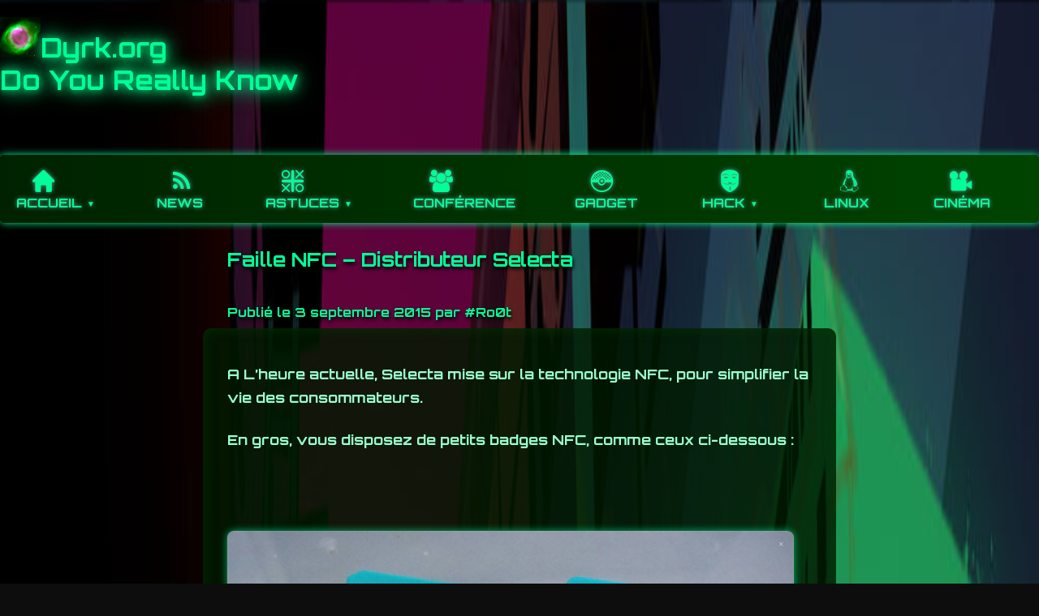

--- FILE ---
content_type: text/html; charset=UTF-8
request_url: https://dyrk.org/2015/09/03/faille-nfc-distributeur-selecta/?replytocom=1152
body_size: 8959
content:

<!DOCTYPE html>
<html lang="fr-FR">
<head>
<meta charset="UTF-8">
<meta name="viewport" content="width=device-width, initial-scale=1">
<title>Faille NFC &#8211; Distributeur Selecta &#8211; Dyrk</title>
<meta name='robots' content='max-image-preview:large, noindex, follow' />
<link rel="alternate" type="application/rss+xml" title="Dyrk &raquo; Faille NFC &#8211; Distributeur Selecta Flux des commentaires" href="https://dyrk.org/2015/09/03/faille-nfc-distributeur-selecta/feed/" />
<script type="text/javascript">
/* <![CDATA[ */
window._wpemojiSettings = {"baseUrl":"https:\/\/s.w.org\/images\/core\/emoji\/14.0.0\/72x72\/","ext":".png","svgUrl":"https:\/\/s.w.org\/images\/core\/emoji\/14.0.0\/svg\/","svgExt":".svg","source":{"concatemoji":"https:\/\/dyrk.org\/wp-includes\/js\/wp-emoji-release.min.js?ver=6.4.2"}};
/*! This file is auto-generated */
!function(i,n){var o,s,e;function c(e){try{var t={supportTests:e,timestamp:(new Date).valueOf()};sessionStorage.setItem(o,JSON.stringify(t))}catch(e){}}function p(e,t,n){e.clearRect(0,0,e.canvas.width,e.canvas.height),e.fillText(t,0,0);var t=new Uint32Array(e.getImageData(0,0,e.canvas.width,e.canvas.height).data),r=(e.clearRect(0,0,e.canvas.width,e.canvas.height),e.fillText(n,0,0),new Uint32Array(e.getImageData(0,0,e.canvas.width,e.canvas.height).data));return t.every(function(e,t){return e===r[t]})}function u(e,t,n){switch(t){case"flag":return n(e,"\ud83c\udff3\ufe0f\u200d\u26a7\ufe0f","\ud83c\udff3\ufe0f\u200b\u26a7\ufe0f")?!1:!n(e,"\ud83c\uddfa\ud83c\uddf3","\ud83c\uddfa\u200b\ud83c\uddf3")&&!n(e,"\ud83c\udff4\udb40\udc67\udb40\udc62\udb40\udc65\udb40\udc6e\udb40\udc67\udb40\udc7f","\ud83c\udff4\u200b\udb40\udc67\u200b\udb40\udc62\u200b\udb40\udc65\u200b\udb40\udc6e\u200b\udb40\udc67\u200b\udb40\udc7f");case"emoji":return!n(e,"\ud83e\udef1\ud83c\udffb\u200d\ud83e\udef2\ud83c\udfff","\ud83e\udef1\ud83c\udffb\u200b\ud83e\udef2\ud83c\udfff")}return!1}function f(e,t,n){var r="undefined"!=typeof WorkerGlobalScope&&self instanceof WorkerGlobalScope?new OffscreenCanvas(300,150):i.createElement("canvas"),a=r.getContext("2d",{willReadFrequently:!0}),o=(a.textBaseline="top",a.font="600 32px Arial",{});return e.forEach(function(e){o[e]=t(a,e,n)}),o}function t(e){var t=i.createElement("script");t.src=e,t.defer=!0,i.head.appendChild(t)}"undefined"!=typeof Promise&&(o="wpEmojiSettingsSupports",s=["flag","emoji"],n.supports={everything:!0,everythingExceptFlag:!0},e=new Promise(function(e){i.addEventListener("DOMContentLoaded",e,{once:!0})}),new Promise(function(t){var n=function(){try{var e=JSON.parse(sessionStorage.getItem(o));if("object"==typeof e&&"number"==typeof e.timestamp&&(new Date).valueOf()<e.timestamp+604800&&"object"==typeof e.supportTests)return e.supportTests}catch(e){}return null}();if(!n){if("undefined"!=typeof Worker&&"undefined"!=typeof OffscreenCanvas&&"undefined"!=typeof URL&&URL.createObjectURL&&"undefined"!=typeof Blob)try{var e="postMessage("+f.toString()+"("+[JSON.stringify(s),u.toString(),p.toString()].join(",")+"));",r=new Blob([e],{type:"text/javascript"}),a=new Worker(URL.createObjectURL(r),{name:"wpTestEmojiSupports"});return void(a.onmessage=function(e){c(n=e.data),a.terminate(),t(n)})}catch(e){}c(n=f(s,u,p))}t(n)}).then(function(e){for(var t in e)n.supports[t]=e[t],n.supports.everything=n.supports.everything&&n.supports[t],"flag"!==t&&(n.supports.everythingExceptFlag=n.supports.everythingExceptFlag&&n.supports[t]);n.supports.everythingExceptFlag=n.supports.everythingExceptFlag&&!n.supports.flag,n.DOMReady=!1,n.readyCallback=function(){n.DOMReady=!0}}).then(function(){return e}).then(function(){var e;n.supports.everything||(n.readyCallback(),(e=n.source||{}).concatemoji?t(e.concatemoji):e.wpemoji&&e.twemoji&&(t(e.twemoji),t(e.wpemoji)))}))}((window,document),window._wpemojiSettings);
/* ]]> */
</script>
<style id='wp-emoji-styles-inline-css' type='text/css'>

	img.wp-smiley, img.emoji {
		display: inline !important;
		border: none !important;
		box-shadow: none !important;
		height: 1em !important;
		width: 1em !important;
		margin: 0 0.07em !important;
		vertical-align: -0.1em !important;
		background: none !important;
		padding: 0 !important;
	}
</style>
<link rel='stylesheet' id='wp-block-library-css' href='https://dyrk.org/wp-includes/css/dist/block-library/style.min.css?ver=6.4.2' type='text/css' media='all' />
<style id='wab-pastacode-style-inline-css' type='text/css'>
.blockcode-settings__wrapper{background:#f2f2f2;border:1px solid #dbdbdb;display:flex;flex-wrap:wrap;gap:1rem;padding:1rem;position:relative}.blockcode-settings__wrapper>*{flex-basis:40%;flex-grow:1}.cm-editor{padding-bottom:1em;padding-top:1em}.cm-content,.cm-gutters{font-family:Menlo,Monaco,Lucida Console,monospace!important;line-height:1.5!important}.cm-gutters .cm-lineNumbers{border-right:1px solid;padding-right:9px;width:3rem}

</style>
<style id='classic-theme-styles-inline-css' type='text/css'>
/*! This file is auto-generated */
.wp-block-button__link{color:#fff;background-color:#32373c;border-radius:9999px;box-shadow:none;text-decoration:none;padding:calc(.667em + 2px) calc(1.333em + 2px);font-size:1.125em}.wp-block-file__button{background:#32373c;color:#fff;text-decoration:none}
</style>
<style id='global-styles-inline-css' type='text/css'>
body{--wp--preset--color--black: #000000;--wp--preset--color--cyan-bluish-gray: #abb8c3;--wp--preset--color--white: #ffffff;--wp--preset--color--pale-pink: #f78da7;--wp--preset--color--vivid-red: #cf2e2e;--wp--preset--color--luminous-vivid-orange: #ff6900;--wp--preset--color--luminous-vivid-amber: #fcb900;--wp--preset--color--light-green-cyan: #7bdcb5;--wp--preset--color--vivid-green-cyan: #00d084;--wp--preset--color--pale-cyan-blue: #8ed1fc;--wp--preset--color--vivid-cyan-blue: #0693e3;--wp--preset--color--vivid-purple: #9b51e0;--wp--preset--gradient--vivid-cyan-blue-to-vivid-purple: linear-gradient(135deg,rgba(6,147,227,1) 0%,rgb(155,81,224) 100%);--wp--preset--gradient--light-green-cyan-to-vivid-green-cyan: linear-gradient(135deg,rgb(122,220,180) 0%,rgb(0,208,130) 100%);--wp--preset--gradient--luminous-vivid-amber-to-luminous-vivid-orange: linear-gradient(135deg,rgba(252,185,0,1) 0%,rgba(255,105,0,1) 100%);--wp--preset--gradient--luminous-vivid-orange-to-vivid-red: linear-gradient(135deg,rgba(255,105,0,1) 0%,rgb(207,46,46) 100%);--wp--preset--gradient--very-light-gray-to-cyan-bluish-gray: linear-gradient(135deg,rgb(238,238,238) 0%,rgb(169,184,195) 100%);--wp--preset--gradient--cool-to-warm-spectrum: linear-gradient(135deg,rgb(74,234,220) 0%,rgb(151,120,209) 20%,rgb(207,42,186) 40%,rgb(238,44,130) 60%,rgb(251,105,98) 80%,rgb(254,248,76) 100%);--wp--preset--gradient--blush-light-purple: linear-gradient(135deg,rgb(255,206,236) 0%,rgb(152,150,240) 100%);--wp--preset--gradient--blush-bordeaux: linear-gradient(135deg,rgb(254,205,165) 0%,rgb(254,45,45) 50%,rgb(107,0,62) 100%);--wp--preset--gradient--luminous-dusk: linear-gradient(135deg,rgb(255,203,112) 0%,rgb(199,81,192) 50%,rgb(65,88,208) 100%);--wp--preset--gradient--pale-ocean: linear-gradient(135deg,rgb(255,245,203) 0%,rgb(182,227,212) 50%,rgb(51,167,181) 100%);--wp--preset--gradient--electric-grass: linear-gradient(135deg,rgb(202,248,128) 0%,rgb(113,206,126) 100%);--wp--preset--gradient--midnight: linear-gradient(135deg,rgb(2,3,129) 0%,rgb(40,116,252) 100%);--wp--preset--font-size--small: 13px;--wp--preset--font-size--medium: 20px;--wp--preset--font-size--large: 36px;--wp--preset--font-size--x-large: 42px;--wp--preset--spacing--20: 0.44rem;--wp--preset--spacing--30: 0.67rem;--wp--preset--spacing--40: 1rem;--wp--preset--spacing--50: 1.5rem;--wp--preset--spacing--60: 2.25rem;--wp--preset--spacing--70: 3.38rem;--wp--preset--spacing--80: 5.06rem;--wp--preset--shadow--natural: 6px 6px 9px rgba(0, 0, 0, 0.2);--wp--preset--shadow--deep: 12px 12px 50px rgba(0, 0, 0, 0.4);--wp--preset--shadow--sharp: 6px 6px 0px rgba(0, 0, 0, 0.2);--wp--preset--shadow--outlined: 6px 6px 0px -3px rgba(255, 255, 255, 1), 6px 6px rgba(0, 0, 0, 1);--wp--preset--shadow--crisp: 6px 6px 0px rgba(0, 0, 0, 1);}:where(.is-layout-flex){gap: 0.5em;}:where(.is-layout-grid){gap: 0.5em;}body .is-layout-flow > .alignleft{float: left;margin-inline-start: 0;margin-inline-end: 2em;}body .is-layout-flow > .alignright{float: right;margin-inline-start: 2em;margin-inline-end: 0;}body .is-layout-flow > .aligncenter{margin-left: auto !important;margin-right: auto !important;}body .is-layout-constrained > .alignleft{float: left;margin-inline-start: 0;margin-inline-end: 2em;}body .is-layout-constrained > .alignright{float: right;margin-inline-start: 2em;margin-inline-end: 0;}body .is-layout-constrained > .aligncenter{margin-left: auto !important;margin-right: auto !important;}body .is-layout-constrained > :where(:not(.alignleft):not(.alignright):not(.alignfull)){max-width: var(--wp--style--global--content-size);margin-left: auto !important;margin-right: auto !important;}body .is-layout-constrained > .alignwide{max-width: var(--wp--style--global--wide-size);}body .is-layout-flex{display: flex;}body .is-layout-flex{flex-wrap: wrap;align-items: center;}body .is-layout-flex > *{margin: 0;}body .is-layout-grid{display: grid;}body .is-layout-grid > *{margin: 0;}:where(.wp-block-columns.is-layout-flex){gap: 2em;}:where(.wp-block-columns.is-layout-grid){gap: 2em;}:where(.wp-block-post-template.is-layout-flex){gap: 1.25em;}:where(.wp-block-post-template.is-layout-grid){gap: 1.25em;}.has-black-color{color: var(--wp--preset--color--black) !important;}.has-cyan-bluish-gray-color{color: var(--wp--preset--color--cyan-bluish-gray) !important;}.has-white-color{color: var(--wp--preset--color--white) !important;}.has-pale-pink-color{color: var(--wp--preset--color--pale-pink) !important;}.has-vivid-red-color{color: var(--wp--preset--color--vivid-red) !important;}.has-luminous-vivid-orange-color{color: var(--wp--preset--color--luminous-vivid-orange) !important;}.has-luminous-vivid-amber-color{color: var(--wp--preset--color--luminous-vivid-amber) !important;}.has-light-green-cyan-color{color: var(--wp--preset--color--light-green-cyan) !important;}.has-vivid-green-cyan-color{color: var(--wp--preset--color--vivid-green-cyan) !important;}.has-pale-cyan-blue-color{color: var(--wp--preset--color--pale-cyan-blue) !important;}.has-vivid-cyan-blue-color{color: var(--wp--preset--color--vivid-cyan-blue) !important;}.has-vivid-purple-color{color: var(--wp--preset--color--vivid-purple) !important;}.has-black-background-color{background-color: var(--wp--preset--color--black) !important;}.has-cyan-bluish-gray-background-color{background-color: var(--wp--preset--color--cyan-bluish-gray) !important;}.has-white-background-color{background-color: var(--wp--preset--color--white) !important;}.has-pale-pink-background-color{background-color: var(--wp--preset--color--pale-pink) !important;}.has-vivid-red-background-color{background-color: var(--wp--preset--color--vivid-red) !important;}.has-luminous-vivid-orange-background-color{background-color: var(--wp--preset--color--luminous-vivid-orange) !important;}.has-luminous-vivid-amber-background-color{background-color: var(--wp--preset--color--luminous-vivid-amber) !important;}.has-light-green-cyan-background-color{background-color: var(--wp--preset--color--light-green-cyan) !important;}.has-vivid-green-cyan-background-color{background-color: var(--wp--preset--color--vivid-green-cyan) !important;}.has-pale-cyan-blue-background-color{background-color: var(--wp--preset--color--pale-cyan-blue) !important;}.has-vivid-cyan-blue-background-color{background-color: var(--wp--preset--color--vivid-cyan-blue) !important;}.has-vivid-purple-background-color{background-color: var(--wp--preset--color--vivid-purple) !important;}.has-black-border-color{border-color: var(--wp--preset--color--black) !important;}.has-cyan-bluish-gray-border-color{border-color: var(--wp--preset--color--cyan-bluish-gray) !important;}.has-white-border-color{border-color: var(--wp--preset--color--white) !important;}.has-pale-pink-border-color{border-color: var(--wp--preset--color--pale-pink) !important;}.has-vivid-red-border-color{border-color: var(--wp--preset--color--vivid-red) !important;}.has-luminous-vivid-orange-border-color{border-color: var(--wp--preset--color--luminous-vivid-orange) !important;}.has-luminous-vivid-amber-border-color{border-color: var(--wp--preset--color--luminous-vivid-amber) !important;}.has-light-green-cyan-border-color{border-color: var(--wp--preset--color--light-green-cyan) !important;}.has-vivid-green-cyan-border-color{border-color: var(--wp--preset--color--vivid-green-cyan) !important;}.has-pale-cyan-blue-border-color{border-color: var(--wp--preset--color--pale-cyan-blue) !important;}.has-vivid-cyan-blue-border-color{border-color: var(--wp--preset--color--vivid-cyan-blue) !important;}.has-vivid-purple-border-color{border-color: var(--wp--preset--color--vivid-purple) !important;}.has-vivid-cyan-blue-to-vivid-purple-gradient-background{background: var(--wp--preset--gradient--vivid-cyan-blue-to-vivid-purple) !important;}.has-light-green-cyan-to-vivid-green-cyan-gradient-background{background: var(--wp--preset--gradient--light-green-cyan-to-vivid-green-cyan) !important;}.has-luminous-vivid-amber-to-luminous-vivid-orange-gradient-background{background: var(--wp--preset--gradient--luminous-vivid-amber-to-luminous-vivid-orange) !important;}.has-luminous-vivid-orange-to-vivid-red-gradient-background{background: var(--wp--preset--gradient--luminous-vivid-orange-to-vivid-red) !important;}.has-very-light-gray-to-cyan-bluish-gray-gradient-background{background: var(--wp--preset--gradient--very-light-gray-to-cyan-bluish-gray) !important;}.has-cool-to-warm-spectrum-gradient-background{background: var(--wp--preset--gradient--cool-to-warm-spectrum) !important;}.has-blush-light-purple-gradient-background{background: var(--wp--preset--gradient--blush-light-purple) !important;}.has-blush-bordeaux-gradient-background{background: var(--wp--preset--gradient--blush-bordeaux) !important;}.has-luminous-dusk-gradient-background{background: var(--wp--preset--gradient--luminous-dusk) !important;}.has-pale-ocean-gradient-background{background: var(--wp--preset--gradient--pale-ocean) !important;}.has-electric-grass-gradient-background{background: var(--wp--preset--gradient--electric-grass) !important;}.has-midnight-gradient-background{background: var(--wp--preset--gradient--midnight) !important;}.has-small-font-size{font-size: var(--wp--preset--font-size--small) !important;}.has-medium-font-size{font-size: var(--wp--preset--font-size--medium) !important;}.has-large-font-size{font-size: var(--wp--preset--font-size--large) !important;}.has-x-large-font-size{font-size: var(--wp--preset--font-size--x-large) !important;}
.wp-block-navigation a:where(:not(.wp-element-button)){color: inherit;}
:where(.wp-block-post-template.is-layout-flex){gap: 1.25em;}:where(.wp-block-post-template.is-layout-grid){gap: 1.25em;}
:where(.wp-block-columns.is-layout-flex){gap: 2em;}:where(.wp-block-columns.is-layout-grid){gap: 2em;}
.wp-block-pullquote{font-size: 1.5em;line-height: 1.6;}
</style>
<link rel='stylesheet' id='iconic-nav-style-css' href='https://dyrk.org/wp-content/plugins/iconic-navigation/css/screen.css?ver=6.4.2' type='text/css' media='all' />
<link rel='stylesheet' id='tnf-style-css' href='https://dyrk.org/wp-content/themes/momentous-lite/style.css?ver=1.0' type='text/css' media='all' />
<link rel="https://api.w.org/" href="https://dyrk.org/wp-json/" /><link rel="alternate" type="application/json" href="https://dyrk.org/wp-json/wp/v2/posts/2194" /><link rel="EditURI" type="application/rsd+xml" title="RSD" href="https://dyrk.org/xmlrpc.php?rsd" />
<meta name="generator" content="WordPress 6.4.2" />
<link rel="canonical" href="https://dyrk.org/2015/09/03/faille-nfc-distributeur-selecta/" />
<link rel='shortlink' href='https://dyrk.org/?p=2194' />
<link rel="alternate" type="application/json+oembed" href="https://dyrk.org/wp-json/oembed/1.0/embed?url=https%3A%2F%2Fdyrk.org%2F2015%2F09%2F03%2Ffaille-nfc-distributeur-selecta%2F" />
<link rel="alternate" type="text/xml+oembed" href="https://dyrk.org/wp-json/oembed/1.0/embed?url=https%3A%2F%2Fdyrk.org%2F2015%2F09%2F03%2Ffaille-nfc-distributeur-selecta%2F&#038;format=xml" />
<link rel="icon" href="https://dyrk.org/wp-content/uploads/2016/02/cropped-Helix-Nebula-NGC7293-32x32.jpg" sizes="32x32" />
<link rel="icon" href="https://dyrk.org/wp-content/uploads/2016/02/cropped-Helix-Nebula-NGC7293-192x192.jpg" sizes="192x192" />
<link rel="apple-touch-icon" href="https://dyrk.org/wp-content/uploads/2016/02/cropped-Helix-Nebula-NGC7293-180x180.jpg" />
<meta name="msapplication-TileImage" content="https://dyrk.org/wp-content/uploads/2016/02/cropped-Helix-Nebula-NGC7293-270x270.jpg" />
<link rel='stylesheet' href="https://dyrk.org/wp-content/themes/momentous-lite/style.css?12">
<title>Faille NFC &#8211; Distributeur Selecta | </title>
</head>
<body class="post-template-default single single-post postid-2194 single-format-standard">
<header>
    <h1><a href="https://dyrk.org/" style="color: inherit; text-decoration:none;">
<img src="https://dyrk.org/wp-content/uploads/2016/02/cropped-Helix-Nebula-NGC7293-180x180.jpg" style="
    height: 50px;
    background-color: hsl(0, 0%, 90%);
    transition: background-color 300ms;
    filter: hue-rotate(90deg) saturate(2) brightness(1.1);
    mix-blend-mode: screen;
"/>Dyrk.org<br/>Do You Really Know</a></h1>
    <button id="menu-toggle" aria-expanded="false" aria-controls="primary-menu" aria-label="Afficher le menu">
    &#9776; <!-- caractère hamburger ☰ -->
</button>

<nav id="site-navigation" class="main-nav"><ul id="primary-menu" class="nav-menu"><li id="menu-item-12" class="menu-item menu-item-type-custom menu-item-object-custom menu-item-home menu-item-has-children menu-item-12"><a class="primary"  href="https://dyrk.org/"><em class="icon-home"></em>Accueil</a>
<ul class="sub-menu">
	<li id="menu-item-30" class="menu-item menu-item-type-post_type menu-item-object-page menu-item-30"><a class="primary"  href="https://dyrk.org/contact/"><em class="icon-comment6"></em>Me contacter</a></li>
	<li id="menu-item-5607" class="menu-item menu-item-type-post_type menu-item-object-page menu-item-privacy-policy menu-item-5607"><a class="primary"  href="https://dyrk.org/politique-de-confidentialite/"><em class="icon-concrete5"></em>Politique de confidentialité</a></li>
	<li id="menu-item-6004" class="menu-item menu-item-type-post_type menu-item-object-page menu-item-6004"><a class="primary"  href="https://dyrk.org/sponsors/"><em class="icon-euro2"></em>Sponsors</a></li>
</ul>
</li>
<li id="menu-item-26" class="menu-item menu-item-type-taxonomy menu-item-object-category menu-item-26"><a class="primary"  href="https://dyrk.org/category/news/"><em class="icon-rss-2"></em>News</a></li>
<li id="menu-item-25" class="menu-item menu-item-type-taxonomy menu-item-object-category menu-item-has-children menu-item-25"><a class="primary"  href="https://dyrk.org/category/astuces/"><em class="icon-tictactoe"></em>Astuces</a>
<ul class="sub-menu">
	<li id="menu-item-1453" class="menu-item menu-item-type-taxonomy menu-item-object-category menu-item-1453"><a class="primary"  href="https://dyrk.org/category/astuces-windows/"><em class="icon-mouse"></em>Astuces Windows</a></li>
</ul>
</li>
<li id="menu-item-207" class="menu-item menu-item-type-taxonomy menu-item-object-category menu-item-207"><a class="primary"  href="https://dyrk.org/category/conference/"><em class="icon-group"></em>Conférence</a></li>
<li id="menu-item-1420" class="menu-item menu-item-type-taxonomy menu-item-object-category menu-item-1420"><a class="primary"  href="https://dyrk.org/category/gadjet/"><em class="icon-pokemon"></em>Gadget</a></li>
<li id="menu-item-24" class="menu-item menu-item-type-taxonomy menu-item-object-category menu-item-has-children menu-item-24"><a class="primary"  href="https://dyrk.org/category/outils/"><em class="icon-hammer"></em>Outils</a>
<ul class="sub-menu">
	<li id="menu-item-2168" class="menu-item menu-item-type-custom menu-item-object-custom menu-item-2168"><a class="primary"  href="http://prox.dyrk.org/"><em class="icon-fedora"></em>Proxy Maison</a></li>
	<li id="menu-item-2167" class="menu-item menu-item-type-custom menu-item-object-custom menu-item-2167"><a class="primary"  href="http://encrypt.dyrk.org/"><em class="icon-sum"></em>Chiffrement / Déchiffrement Maison</a></li>
	<li id="menu-item-2166" class="menu-item menu-item-type-custom menu-item-object-custom menu-item-2166"><a class="primary"  href="http://sqli.dyrk.org/"><em class="icon-key-2"></em>Injecteur SQL Maison</a></li>
	<li id="menu-item-1422" class="menu-item menu-item-type-taxonomy menu-item-object-category menu-item-1422"><a class="primary"  href="https://dyrk.org/category/script/"><em class="icon-code"></em>Script</a></li>
	<li id="menu-item-1423" class="menu-item menu-item-type-taxonomy menu-item-object-category menu-item-1423"><a class="primary"  href="https://dyrk.org/category/soft/"><em class="icon-managedhosting"></em>Soft</a></li>
	<li id="menu-item-1421" class="menu-item menu-item-type-taxonomy menu-item-object-category menu-item-1421"><a class="primary"  href="https://dyrk.org/category/outils/"><em class="icon-cursor"></em>Bazard</a></li>
	<li id="menu-item-2227" class="menu-item menu-item-type-custom menu-item-object-custom menu-item-2227"><a class="primary"  href="http://tracker.dyrk.org"><em class="icon-scope2"></em>Track Activities</a></li>
	<li id="menu-item-2868" class="menu-item menu-item-type-custom menu-item-object-custom menu-item-2868"><a class="primary"  href="http://steno.dyrk.org/"><em class="icon-camera"></em>Stenographe</a></li>
</ul>
</li>
<li id="menu-item-175" class="menu-item menu-item-type-taxonomy menu-item-object-category current-post-ancestor current-menu-parent current-post-parent menu-item-has-children menu-item-175"><a class="primary"  href="https://dyrk.org/category/hack-2/"><em class="icon-vendetta"></em>hack</a>
<ul class="sub-menu">
	<li id="menu-item-1442" class="menu-item menu-item-type-taxonomy menu-item-object-category menu-item-1442"><a class="primary"  href="https://dyrk.org/category/news-hack/"><em class="icon-stopwatch"></em>Actualité</a></li>
	<li id="menu-item-1439" class="menu-item menu-item-type-taxonomy menu-item-object-category menu-item-1439"><a class="primary"  href="https://dyrk.org/category/hack-osx/"><em class="icon-finder"></em>OSX</a></li>
	<li id="menu-item-1441" class="menu-item menu-item-type-taxonomy menu-item-object-category menu-item-1441"><a class="primary"  href="https://dyrk.org/category/hack-windows/"><em class="icon-thumbnails"></em>Windows</a></li>
	<li id="menu-item-1440" class="menu-item menu-item-type-taxonomy menu-item-object-category menu-item-1440"><a class="primary"  href="https://dyrk.org/category/hack-site-web/"><em class="icon-batman"></em>Web</a></li>
	<li id="menu-item-1436" class="menu-item menu-item-type-taxonomy menu-item-object-category menu-item-1436"><a class="primary"  href="https://dyrk.org/category/hack-android/"><em class="icon-android"></em>Android</a></li>
	<li id="menu-item-1437" class="menu-item menu-item-type-taxonomy menu-item-object-category menu-item-1437"><a class="primary"  href="https://dyrk.org/category/hack-gadget/"><em class="icon-raspberrypi"></em>Gadget</a></li>
	<li id="menu-item-1438" class="menu-item menu-item-type-taxonomy menu-item-object-category menu-item-1438"><a class="primary"  href="https://dyrk.org/category/hack-linux/"><em class="icon-linux-2"></em>Linux</a></li>
</ul>
</li>
<li id="menu-item-1443" class="menu-item menu-item-type-taxonomy menu-item-object-category menu-item-1443"><a class="primary"  href="https://dyrk.org/category/linux-2/"><em class="icon-linux-2"></em>Linux</a></li>
<li id="menu-item-288" class="menu-item menu-item-type-taxonomy menu-item-object-category menu-item-288"><a class="primary"  href="https://dyrk.org/category/cinema/"><em class="icon-videocamera"></em>Cinéma</a></li>
</ul></nav></header>
<div class="container">


        <article id="post-2194" class="post post-2194 type-post status-publish format-standard hentry category-hack-2 tag-hack-distributeur tag-hack-nfc tag-recuperer-boisson-gratuite tag-selecta tag-yes-card">
            <h2 class="post-title">Faille NFC &#8211; Distributeur Selecta</h2>
            <div class="meta post-title">
                Publié le 3 septembre 2015 par #Ro0t
            </div>

            <div class="content">
                <p>A L&rsquo;heure actuelle, Selecta mise sur la technologie NFC, pour simplifier la vie des consommateurs.</p>
<p>En gros, vous disposez de petits badges NFC, comme ceux ci-dessous :</p>
<p>&nbsp;</p>
<p><a href="https://dyrk.org/wp-content/uploads/2015/09/dJADxNc.jpg"><img fetchpriority="high" decoding="async" class="wp-image-2195 aligncenter" src="https://dyrk.org/wp-content/uploads/2015/09/dJADxNc-1024x733.jpg" alt="dJADxNc" width="698" height="500" srcset="https://dyrk.org/wp-content/uploads/2015/09/dJADxNc-1024x733.jpg 1024w, https://dyrk.org/wp-content/uploads/2015/09/dJADxNc-300x215.jpg 300w, https://dyrk.org/wp-content/uploads/2015/09/dJADxNc.jpg 1180w" sizes="(max-width: 698px) 100vw, 698px" /></a></p>
<p>&nbsp;</p>
<p>&nbsp;</p>
<p>Ces badges sont un équivalent de vos cartes monéo &#8230;<br />
Aussi, vous les créditez directement depuis le distributeur, en posant votre badge sur le dispositif, et en insérant des pièces / billets.<br />
Vous pourrez ensuite vous en servir pour récupérer sandwich, café, boisson, &#8230;.</p>
<p>&nbsp;</p>
<p>Là où j&rsquo;interviens, c&rsquo;est qu&rsquo;après un audit de ce système, j&rsquo;ai constaté quelques faiblesses.</p>
<p>&nbsp;</p>
<p>Ces faiblesses, vous montreront, que les fameuses « Yes Card » sont plus ou moins de retour sous une autre forme &#8230;</p>
<p>&nbsp;</p>
<p><span style="text-decoration: underline;"><strong>La toute première faiblesse &#8230; </strong></span></p>
<p>Le dispositif &#8230; au lieu de vérifier l&rsquo;identifiant « Hardware » (<strong>block 0 : </strong>ce block étant officiellement non modifiable), il se contente de contrôler un l&rsquo;identifiant software &#8230;</p>
<p>Ainsi, pour mes tests, je me suis procuré une puce NFC chinoise avec un block 0 modifiable.<br />
J&rsquo;ai alors remplacé son identifiant, par un identifiant officiel Selecta « valide »&#8230;.<br />
<em>Résultat : Le système prend en compte ma puce &#8230;.</em></p>
<p>&nbsp;</p>
<p><strong><em>Pour l&rsquo;étude des prochaines faiblesses, il vous faudra obtenir les données (dump) binaires de votre puce NFC.<br />
Données que vous pourrez récupérer avec un utilitaire (MFOC, MFCUK, &#8230; )</em></strong></p>
<p><strong><em>Et ouvrir ce dump avec un éditeur Hexa.</em></strong></p>
<p>&nbsp;</p>
<p><a href="https://dyrk.org/wp-content/uploads/2015/09/hack-selecta-1.png"><img decoding="async" class="wp-image-2197 aligncenter" src="https://dyrk.org/wp-content/uploads/2015/09/hack-selecta-1.png" alt="hack selecta 1" width="662" height="881" srcset="https://dyrk.org/wp-content/uploads/2015/09/hack-selecta-1.png 532w, https://dyrk.org/wp-content/uploads/2015/09/hack-selecta-1-225x300.png 225w" sizes="(max-width: 662px) 100vw, 662px" /></a></p>
<p>&nbsp;</p>
<p>&nbsp;</p>
<p><span style="text-decoration: underline;"><strong>J&rsquo;en viens à la deuxième faiblesse du système :</strong></span></p>
<p><span style="color: #ff0000;">Le <strong>montant</strong> est stocké en <strong>dur</strong> sur le badge &#8230;</span></p>
<p>J&rsquo;ai constaté en comparant les données de 2 badges officiels « Selecta » (avec 2 montants différents), qu&rsquo;<strong>un seul petit block changeait</strong> &#8230;<br />
Le premier block &#8230;</p>
<p>En réalité le block Hexa qui change est à convertir en décimal &#8230;<br />
<strong>3E8</strong> par exemple correspond en décimal à 1000, le distributeur Selecta interprétera alors 1000 comme 10.00 €</p>
<p>&nbsp;</p>
<p><a href="https://dyrk.org/wp-content/uploads/2015/09/Selecta.jpg"><img decoding="async" class="size-large wp-image-2198 aligncenter" src="https://dyrk.org/wp-content/uploads/2015/09/Selecta-1024x575.jpg" alt="Selecta" width="860" height="483" srcset="https://dyrk.org/wp-content/uploads/2015/09/Selecta-1024x575.jpg 1024w, https://dyrk.org/wp-content/uploads/2015/09/Selecta-300x169.jpg 300w, https://dyrk.org/wp-content/uploads/2015/09/Selecta.jpg 1075w" sizes="(max-width: 860px) 100vw, 860px" /></a></p>
<p>&nbsp;</p>
<p>&nbsp;</p>
<p>&nbsp;</p>
<p><span style="text-decoration: underline;"><strong>Pour terminer sur la 3ème faille du système ..</strong>. </span></p>
<p>&nbsp;</p>
<p>L&rsquo;identifiant du badge <em>(et non l&rsquo;identifiant hardware)</em>.<br />
Celui qui vous « trace », qui journalise vos transactions, est lui aussi en décimal.</p>
<p>&nbsp;</p>
<p>Ainsi si l&rsquo;identifiant marqué sur votre badge est <strong>535548</strong>, vous faites la conversion en Hexa et obtiendrez  » <strong>82BFC</strong>  »</p>
<p>&nbsp;</p>
<figure id="attachment_2196" aria-describedby="caption-attachment-2196" style="width: 675px" class="wp-caption aligncenter"><a href="https://dyrk.org/wp-content/uploads/2015/09/hack-selecta-2.png"><img loading="lazy" decoding="async" class="wp-image-2196" src="https://dyrk.org/wp-content/uploads/2015/09/hack-selecta-2.png" alt="hack selecta 2" width="675" height="217" srcset="https://dyrk.org/wp-content/uploads/2015/09/hack-selecta-2.png 529w, https://dyrk.org/wp-content/uploads/2015/09/hack-selecta-2-300x96.png 300w" sizes="(max-width: 675px) 100vw, 675px" /></a><figcaption id="caption-attachment-2196" class="wp-caption-text">Ici on voit l&rsquo;identifiant décimal « <strong>535548</strong> » en hexa ; <strong>82bfc </strong>On voit également que le montant du badge est de <strong>10.00</strong> € (en décimal 1000 soit « <strong>3e8</strong> » en hexa)</figcaption></figure>
<p>&nbsp;</p>
<p><em>Toutes ces informations sont accessibles dans le block 1 de la puce NFC.</em></p>
<p>&nbsp;</p>
<p><span style="text-decoration: underline;">Enfin et pour résumer :</span><br />
Un Hacker, peut blanchir ses traces en clonant un badge Selecta.<br />
En modifiant l&rsquo;identifiant « logiciel » du badge<br />
En indiquant un montant.</p>
<p>&nbsp;</p>
<p><span style="text-decoration: underline;">Comment corriger une grande partie du problème :</span></p>
<p>&nbsp;</p>
<p>Je recommanderais au constructeur, de dotant ses machine d&rsquo;un accès internet ou intranet (<strong>Wifi</strong>, ou une puce <strong>3G</strong> ou <strong>4G)</strong>.</p>
<p>Les distributeurs <strong>doivent</strong> être en réseau.<br />
Ca leurs permettrait de stocker le montant en interne et non sur les badges &#8230;</p>
<p>Ainsi, avec un contrôle des identifiants « Matériel » et « Logiciel » :<br />
Il ne serait plus possible de cloner un badge, sans se faire repérer &#8230;.<br />
De plus, le montant ne pourrait être modifié que depuis le réseau de la machine &#8230; (théoriquement inaccessible au consommateur).</p>
<p>&nbsp;</p>
            </div>

            
	<nav class="navigation post-navigation" aria-label="Publications">
		<h2 class="screen-reader-text">Navigation de l’article</h2>
		<div class="nav-links"><div class="nav-previous"><a href="https://dyrk.org/2015/09/01/nfc-recuperer-les-cles-dun-dump-mfoc/" rel="prev">&laquo; Article précédent : NFC &#8211; Récupérer les clés d&rsquo;un dump mfoc</a></div><div class="nav-next"><a href="https://dyrk.org/2015/09/04/script-bash-pour-lire-un-dump-mfoc/" rel="next">Article suivant : Script Bash pour lire un dump MFOC &raquo;</a></div></div>
	</nav>
                    </article>

    
</div> <!-- .container -->
<footer>
    <p>&copy; 2026 Dyrk.org - Do You Really Know - Tous droits réservés</p>
</footer>
<script type="text/javascript" src="https://dyrk.org/wp-content/themes/momentous-lite/js/menu-toggle.js?ver=1.1" id="tnf-menu-toggle-js"></script>
</body>
<script>
html = document.getElementsByTagName('body')[0],
    block = document.createElement('div'),
    close = document.createElement('a');
textMsg = `
Salutations, cher Dyrknaute !

Tout d'abord, je te souhaite une excellente année 2026 !

La santé, le bonheur, l'amitié, l'amour et une vie personnelle et professionnelle épanouie !

D'ailleurs... me concernant, je suis en recherche "très active" !

Et pour accélérer un peu les choses, je fais quelque chose que je n'avais encore jamais fait auparavant ! J'utilise... je profite... que dis-je, j'abuse... de la visibilité de Dyrk pour trouver des opportunités professionnelles super méga chouettes !

Alors, si tu penses que ta boîte recherche un Géo Trouvetou curieux et polyvalent, n'hésites surtout pas à me contacter : \x63\x70\x61\x62\x69\x65\x6e\x20\x5b\x20\x40\x20\x5d\x20\x6f\x75\x74\x6c\x6f\x6f\x6b\x2e\x63\x6f\x6d

Je te dis à très très vite !

Dyrk

`;
block.setAttribute('style', `position:fixed;
top:5%;left:10%;text-align:center;padding-top:20px;
background-color: #001a00d1;
color: #99ffcc;
border-radius: 10px;
box-shadow: 0 0 15px #00440088 inset;
width: 75%;
max-height:88%;
overflow: auto;`);
textMsg.match(/.*\n/g).map(e=>{
        let span = document.createElement('span');
        span.textContent = e;
    block.appendChild(span);
    block.appendChild(document.createElement('br'));
});
close.textContent = '{ Fermer ce popup }';
close.setAttribute('style', 'font-size:15px;color:red!important;text-decoration:underline');
close.href='#closeThisPopup';
block.appendChild(close);
close.addEventListener('click', ()=>html.removeChild(block));
//html.appendChild(block);
</script>
</html>
